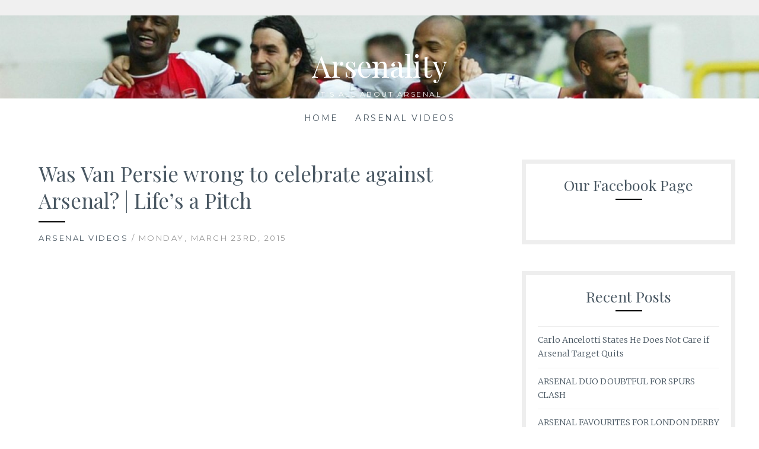

--- FILE ---
content_type: text/html; charset=UTF-8
request_url: https://www.arsenality.com/was-van-persie-wrong-to-celebrate-against-arsenal-lifes-a-pitch/
body_size: 15038
content:
<!DOCTYPE html>
<html lang="en-US">
<head>
<meta charset="UTF-8">
<meta name="viewport" content="width=device-width, initial-scale=1">
<link rel="profile" href="http://gmpg.org/xfn/11">
<link rel="pingback" href="https://www.arsenality.com/xmlrpc.php">
<title>Was Van Persie wrong to celebrate against Arsenal? | Life&#8217;s a Pitch &#8211; Arsenality</title>
<meta name='robots' content='max-image-preview:large' />
<link rel='dns-prefetch' href='//fonts.googleapis.com' />
<link rel="alternate" type="application/rss+xml" title="Arsenality &raquo; Feed" href="https://www.arsenality.com/feed/" />
<link rel="alternate" type="application/rss+xml" title="Arsenality &raquo; Comments Feed" href="https://www.arsenality.com/comments/feed/" />
<link rel="alternate" type="application/rss+xml" title="Arsenality &raquo; Was Van Persie wrong to celebrate against Arsenal? | Life&#8217;s a Pitch Comments Feed" href="https://www.arsenality.com/was-van-persie-wrong-to-celebrate-against-arsenal-lifes-a-pitch/feed/" />
<link rel="alternate" title="oEmbed (JSON)" type="application/json+oembed" href="https://www.arsenality.com/wp-json/oembed/1.0/embed?url=https%3A%2F%2Fwww.arsenality.com%2Fwas-van-persie-wrong-to-celebrate-against-arsenal-lifes-a-pitch%2F" />
<link rel="alternate" title="oEmbed (XML)" type="text/xml+oembed" href="https://www.arsenality.com/wp-json/oembed/1.0/embed?url=https%3A%2F%2Fwww.arsenality.com%2Fwas-van-persie-wrong-to-celebrate-against-arsenal-lifes-a-pitch%2F&#038;format=xml" />
<style id='wp-img-auto-sizes-contain-inline-css' type='text/css'>
img:is([sizes=auto i],[sizes^="auto," i]){contain-intrinsic-size:3000px 1500px}
/*# sourceURL=wp-img-auto-sizes-contain-inline-css */
</style>
<style id='wp-emoji-styles-inline-css' type='text/css'>

	img.wp-smiley, img.emoji {
		display: inline !important;
		border: none !important;
		box-shadow: none !important;
		height: 1em !important;
		width: 1em !important;
		margin: 0 0.07em !important;
		vertical-align: -0.1em !important;
		background: none !important;
		padding: 0 !important;
	}
/*# sourceURL=wp-emoji-styles-inline-css */
</style>
<style id='wp-block-library-inline-css' type='text/css'>
:root{--wp-block-synced-color:#7a00df;--wp-block-synced-color--rgb:122,0,223;--wp-bound-block-color:var(--wp-block-synced-color);--wp-editor-canvas-background:#ddd;--wp-admin-theme-color:#007cba;--wp-admin-theme-color--rgb:0,124,186;--wp-admin-theme-color-darker-10:#006ba1;--wp-admin-theme-color-darker-10--rgb:0,107,160.5;--wp-admin-theme-color-darker-20:#005a87;--wp-admin-theme-color-darker-20--rgb:0,90,135;--wp-admin-border-width-focus:2px}@media (min-resolution:192dpi){:root{--wp-admin-border-width-focus:1.5px}}.wp-element-button{cursor:pointer}:root .has-very-light-gray-background-color{background-color:#eee}:root .has-very-dark-gray-background-color{background-color:#313131}:root .has-very-light-gray-color{color:#eee}:root .has-very-dark-gray-color{color:#313131}:root .has-vivid-green-cyan-to-vivid-cyan-blue-gradient-background{background:linear-gradient(135deg,#00d084,#0693e3)}:root .has-purple-crush-gradient-background{background:linear-gradient(135deg,#34e2e4,#4721fb 50%,#ab1dfe)}:root .has-hazy-dawn-gradient-background{background:linear-gradient(135deg,#faaca8,#dad0ec)}:root .has-subdued-olive-gradient-background{background:linear-gradient(135deg,#fafae1,#67a671)}:root .has-atomic-cream-gradient-background{background:linear-gradient(135deg,#fdd79a,#004a59)}:root .has-nightshade-gradient-background{background:linear-gradient(135deg,#330968,#31cdcf)}:root .has-midnight-gradient-background{background:linear-gradient(135deg,#020381,#2874fc)}:root{--wp--preset--font-size--normal:16px;--wp--preset--font-size--huge:42px}.has-regular-font-size{font-size:1em}.has-larger-font-size{font-size:2.625em}.has-normal-font-size{font-size:var(--wp--preset--font-size--normal)}.has-huge-font-size{font-size:var(--wp--preset--font-size--huge)}.has-text-align-center{text-align:center}.has-text-align-left{text-align:left}.has-text-align-right{text-align:right}.has-fit-text{white-space:nowrap!important}#end-resizable-editor-section{display:none}.aligncenter{clear:both}.items-justified-left{justify-content:flex-start}.items-justified-center{justify-content:center}.items-justified-right{justify-content:flex-end}.items-justified-space-between{justify-content:space-between}.screen-reader-text{border:0;clip-path:inset(50%);height:1px;margin:-1px;overflow:hidden;padding:0;position:absolute;width:1px;word-wrap:normal!important}.screen-reader-text:focus{background-color:#ddd;clip-path:none;color:#444;display:block;font-size:1em;height:auto;left:5px;line-height:normal;padding:15px 23px 14px;text-decoration:none;top:5px;width:auto;z-index:100000}html :where(.has-border-color){border-style:solid}html :where([style*=border-top-color]){border-top-style:solid}html :where([style*=border-right-color]){border-right-style:solid}html :where([style*=border-bottom-color]){border-bottom-style:solid}html :where([style*=border-left-color]){border-left-style:solid}html :where([style*=border-width]){border-style:solid}html :where([style*=border-top-width]){border-top-style:solid}html :where([style*=border-right-width]){border-right-style:solid}html :where([style*=border-bottom-width]){border-bottom-style:solid}html :where([style*=border-left-width]){border-left-style:solid}html :where(img[class*=wp-image-]){height:auto;max-width:100%}:where(figure){margin:0 0 1em}html :where(.is-position-sticky){--wp-admin--admin-bar--position-offset:var(--wp-admin--admin-bar--height,0px)}@media screen and (max-width:600px){html :where(.is-position-sticky){--wp-admin--admin-bar--position-offset:0px}}

/*# sourceURL=wp-block-library-inline-css */
</style><style id='global-styles-inline-css' type='text/css'>
:root{--wp--preset--aspect-ratio--square: 1;--wp--preset--aspect-ratio--4-3: 4/3;--wp--preset--aspect-ratio--3-4: 3/4;--wp--preset--aspect-ratio--3-2: 3/2;--wp--preset--aspect-ratio--2-3: 2/3;--wp--preset--aspect-ratio--16-9: 16/9;--wp--preset--aspect-ratio--9-16: 9/16;--wp--preset--color--black: #000000;--wp--preset--color--cyan-bluish-gray: #abb8c3;--wp--preset--color--white: #ffffff;--wp--preset--color--pale-pink: #f78da7;--wp--preset--color--vivid-red: #cf2e2e;--wp--preset--color--luminous-vivid-orange: #ff6900;--wp--preset--color--luminous-vivid-amber: #fcb900;--wp--preset--color--light-green-cyan: #7bdcb5;--wp--preset--color--vivid-green-cyan: #00d084;--wp--preset--color--pale-cyan-blue: #8ed1fc;--wp--preset--color--vivid-cyan-blue: #0693e3;--wp--preset--color--vivid-purple: #9b51e0;--wp--preset--gradient--vivid-cyan-blue-to-vivid-purple: linear-gradient(135deg,rgb(6,147,227) 0%,rgb(155,81,224) 100%);--wp--preset--gradient--light-green-cyan-to-vivid-green-cyan: linear-gradient(135deg,rgb(122,220,180) 0%,rgb(0,208,130) 100%);--wp--preset--gradient--luminous-vivid-amber-to-luminous-vivid-orange: linear-gradient(135deg,rgb(252,185,0) 0%,rgb(255,105,0) 100%);--wp--preset--gradient--luminous-vivid-orange-to-vivid-red: linear-gradient(135deg,rgb(255,105,0) 0%,rgb(207,46,46) 100%);--wp--preset--gradient--very-light-gray-to-cyan-bluish-gray: linear-gradient(135deg,rgb(238,238,238) 0%,rgb(169,184,195) 100%);--wp--preset--gradient--cool-to-warm-spectrum: linear-gradient(135deg,rgb(74,234,220) 0%,rgb(151,120,209) 20%,rgb(207,42,186) 40%,rgb(238,44,130) 60%,rgb(251,105,98) 80%,rgb(254,248,76) 100%);--wp--preset--gradient--blush-light-purple: linear-gradient(135deg,rgb(255,206,236) 0%,rgb(152,150,240) 100%);--wp--preset--gradient--blush-bordeaux: linear-gradient(135deg,rgb(254,205,165) 0%,rgb(254,45,45) 50%,rgb(107,0,62) 100%);--wp--preset--gradient--luminous-dusk: linear-gradient(135deg,rgb(255,203,112) 0%,rgb(199,81,192) 50%,rgb(65,88,208) 100%);--wp--preset--gradient--pale-ocean: linear-gradient(135deg,rgb(255,245,203) 0%,rgb(182,227,212) 50%,rgb(51,167,181) 100%);--wp--preset--gradient--electric-grass: linear-gradient(135deg,rgb(202,248,128) 0%,rgb(113,206,126) 100%);--wp--preset--gradient--midnight: linear-gradient(135deg,rgb(2,3,129) 0%,rgb(40,116,252) 100%);--wp--preset--font-size--small: 13px;--wp--preset--font-size--medium: 20px;--wp--preset--font-size--large: 36px;--wp--preset--font-size--x-large: 42px;--wp--preset--spacing--20: 0.44rem;--wp--preset--spacing--30: 0.67rem;--wp--preset--spacing--40: 1rem;--wp--preset--spacing--50: 1.5rem;--wp--preset--spacing--60: 2.25rem;--wp--preset--spacing--70: 3.38rem;--wp--preset--spacing--80: 5.06rem;--wp--preset--shadow--natural: 6px 6px 9px rgba(0, 0, 0, 0.2);--wp--preset--shadow--deep: 12px 12px 50px rgba(0, 0, 0, 0.4);--wp--preset--shadow--sharp: 6px 6px 0px rgba(0, 0, 0, 0.2);--wp--preset--shadow--outlined: 6px 6px 0px -3px rgb(255, 255, 255), 6px 6px rgb(0, 0, 0);--wp--preset--shadow--crisp: 6px 6px 0px rgb(0, 0, 0);}:where(.is-layout-flex){gap: 0.5em;}:where(.is-layout-grid){gap: 0.5em;}body .is-layout-flex{display: flex;}.is-layout-flex{flex-wrap: wrap;align-items: center;}.is-layout-flex > :is(*, div){margin: 0;}body .is-layout-grid{display: grid;}.is-layout-grid > :is(*, div){margin: 0;}:where(.wp-block-columns.is-layout-flex){gap: 2em;}:where(.wp-block-columns.is-layout-grid){gap: 2em;}:where(.wp-block-post-template.is-layout-flex){gap: 1.25em;}:where(.wp-block-post-template.is-layout-grid){gap: 1.25em;}.has-black-color{color: var(--wp--preset--color--black) !important;}.has-cyan-bluish-gray-color{color: var(--wp--preset--color--cyan-bluish-gray) !important;}.has-white-color{color: var(--wp--preset--color--white) !important;}.has-pale-pink-color{color: var(--wp--preset--color--pale-pink) !important;}.has-vivid-red-color{color: var(--wp--preset--color--vivid-red) !important;}.has-luminous-vivid-orange-color{color: var(--wp--preset--color--luminous-vivid-orange) !important;}.has-luminous-vivid-amber-color{color: var(--wp--preset--color--luminous-vivid-amber) !important;}.has-light-green-cyan-color{color: var(--wp--preset--color--light-green-cyan) !important;}.has-vivid-green-cyan-color{color: var(--wp--preset--color--vivid-green-cyan) !important;}.has-pale-cyan-blue-color{color: var(--wp--preset--color--pale-cyan-blue) !important;}.has-vivid-cyan-blue-color{color: var(--wp--preset--color--vivid-cyan-blue) !important;}.has-vivid-purple-color{color: var(--wp--preset--color--vivid-purple) !important;}.has-black-background-color{background-color: var(--wp--preset--color--black) !important;}.has-cyan-bluish-gray-background-color{background-color: var(--wp--preset--color--cyan-bluish-gray) !important;}.has-white-background-color{background-color: var(--wp--preset--color--white) !important;}.has-pale-pink-background-color{background-color: var(--wp--preset--color--pale-pink) !important;}.has-vivid-red-background-color{background-color: var(--wp--preset--color--vivid-red) !important;}.has-luminous-vivid-orange-background-color{background-color: var(--wp--preset--color--luminous-vivid-orange) !important;}.has-luminous-vivid-amber-background-color{background-color: var(--wp--preset--color--luminous-vivid-amber) !important;}.has-light-green-cyan-background-color{background-color: var(--wp--preset--color--light-green-cyan) !important;}.has-vivid-green-cyan-background-color{background-color: var(--wp--preset--color--vivid-green-cyan) !important;}.has-pale-cyan-blue-background-color{background-color: var(--wp--preset--color--pale-cyan-blue) !important;}.has-vivid-cyan-blue-background-color{background-color: var(--wp--preset--color--vivid-cyan-blue) !important;}.has-vivid-purple-background-color{background-color: var(--wp--preset--color--vivid-purple) !important;}.has-black-border-color{border-color: var(--wp--preset--color--black) !important;}.has-cyan-bluish-gray-border-color{border-color: var(--wp--preset--color--cyan-bluish-gray) !important;}.has-white-border-color{border-color: var(--wp--preset--color--white) !important;}.has-pale-pink-border-color{border-color: var(--wp--preset--color--pale-pink) !important;}.has-vivid-red-border-color{border-color: var(--wp--preset--color--vivid-red) !important;}.has-luminous-vivid-orange-border-color{border-color: var(--wp--preset--color--luminous-vivid-orange) !important;}.has-luminous-vivid-amber-border-color{border-color: var(--wp--preset--color--luminous-vivid-amber) !important;}.has-light-green-cyan-border-color{border-color: var(--wp--preset--color--light-green-cyan) !important;}.has-vivid-green-cyan-border-color{border-color: var(--wp--preset--color--vivid-green-cyan) !important;}.has-pale-cyan-blue-border-color{border-color: var(--wp--preset--color--pale-cyan-blue) !important;}.has-vivid-cyan-blue-border-color{border-color: var(--wp--preset--color--vivid-cyan-blue) !important;}.has-vivid-purple-border-color{border-color: var(--wp--preset--color--vivid-purple) !important;}.has-vivid-cyan-blue-to-vivid-purple-gradient-background{background: var(--wp--preset--gradient--vivid-cyan-blue-to-vivid-purple) !important;}.has-light-green-cyan-to-vivid-green-cyan-gradient-background{background: var(--wp--preset--gradient--light-green-cyan-to-vivid-green-cyan) !important;}.has-luminous-vivid-amber-to-luminous-vivid-orange-gradient-background{background: var(--wp--preset--gradient--luminous-vivid-amber-to-luminous-vivid-orange) !important;}.has-luminous-vivid-orange-to-vivid-red-gradient-background{background: var(--wp--preset--gradient--luminous-vivid-orange-to-vivid-red) !important;}.has-very-light-gray-to-cyan-bluish-gray-gradient-background{background: var(--wp--preset--gradient--very-light-gray-to-cyan-bluish-gray) !important;}.has-cool-to-warm-spectrum-gradient-background{background: var(--wp--preset--gradient--cool-to-warm-spectrum) !important;}.has-blush-light-purple-gradient-background{background: var(--wp--preset--gradient--blush-light-purple) !important;}.has-blush-bordeaux-gradient-background{background: var(--wp--preset--gradient--blush-bordeaux) !important;}.has-luminous-dusk-gradient-background{background: var(--wp--preset--gradient--luminous-dusk) !important;}.has-pale-ocean-gradient-background{background: var(--wp--preset--gradient--pale-ocean) !important;}.has-electric-grass-gradient-background{background: var(--wp--preset--gradient--electric-grass) !important;}.has-midnight-gradient-background{background: var(--wp--preset--gradient--midnight) !important;}.has-small-font-size{font-size: var(--wp--preset--font-size--small) !important;}.has-medium-font-size{font-size: var(--wp--preset--font-size--medium) !important;}.has-large-font-size{font-size: var(--wp--preset--font-size--large) !important;}.has-x-large-font-size{font-size: var(--wp--preset--font-size--x-large) !important;}
/*# sourceURL=global-styles-inline-css */
</style>

<style id='classic-theme-styles-inline-css' type='text/css'>
/*! This file is auto-generated */
.wp-block-button__link{color:#fff;background-color:#32373c;border-radius:9999px;box-shadow:none;text-decoration:none;padding:calc(.667em + 2px) calc(1.333em + 2px);font-size:1.125em}.wp-block-file__button{background:#32373c;color:#fff;text-decoration:none}
/*# sourceURL=/wp-includes/css/classic-themes.min.css */
</style>
<link rel='stylesheet' id='dashicons-css' href='https://www.arsenality.com/wp-includes/css/dashicons.min.css?ver=6.9' type='text/css' media='all' />
<link rel='stylesheet' id='admin-bar-css' href='https://www.arsenality.com/wp-includes/css/admin-bar.min.css?ver=6.9' type='text/css' media='all' />
<style id='admin-bar-inline-css' type='text/css'>

    /* Hide CanvasJS credits for P404 charts specifically */
    #p404RedirectChart .canvasjs-chart-credit {
        display: none !important;
    }
    
    #p404RedirectChart canvas {
        border-radius: 6px;
    }

    .p404-redirect-adminbar-weekly-title {
        font-weight: bold;
        font-size: 14px;
        color: #fff;
        margin-bottom: 6px;
    }

    #wpadminbar #wp-admin-bar-p404_free_top_button .ab-icon:before {
        content: "\f103";
        color: #dc3545;
        top: 3px;
    }
    
    #wp-admin-bar-p404_free_top_button .ab-item {
        min-width: 80px !important;
        padding: 0px !important;
    }
    
    /* Ensure proper positioning and z-index for P404 dropdown */
    .p404-redirect-adminbar-dropdown-wrap { 
        min-width: 0; 
        padding: 0;
        position: static !important;
    }
    
    #wpadminbar #wp-admin-bar-p404_free_top_button_dropdown {
        position: static !important;
    }
    
    #wpadminbar #wp-admin-bar-p404_free_top_button_dropdown .ab-item {
        padding: 0 !important;
        margin: 0 !important;
    }
    
    .p404-redirect-dropdown-container {
        min-width: 340px;
        padding: 18px 18px 12px 18px;
        background: #23282d !important;
        color: #fff;
        border-radius: 12px;
        box-shadow: 0 8px 32px rgba(0,0,0,0.25);
        margin-top: 10px;
        position: relative !important;
        z-index: 999999 !important;
        display: block !important;
        border: 1px solid #444;
    }
    
    /* Ensure P404 dropdown appears on hover */
    #wpadminbar #wp-admin-bar-p404_free_top_button .p404-redirect-dropdown-container { 
        display: none !important;
    }
    
    #wpadminbar #wp-admin-bar-p404_free_top_button:hover .p404-redirect-dropdown-container { 
        display: block !important;
    }
    
    #wpadminbar #wp-admin-bar-p404_free_top_button:hover #wp-admin-bar-p404_free_top_button_dropdown .p404-redirect-dropdown-container {
        display: block !important;
    }
    
    .p404-redirect-card {
        background: #2c3338;
        border-radius: 8px;
        padding: 18px 18px 12px 18px;
        box-shadow: 0 2px 8px rgba(0,0,0,0.07);
        display: flex;
        flex-direction: column;
        align-items: flex-start;
        border: 1px solid #444;
    }
    
    .p404-redirect-btn {
        display: inline-block;
        background: #dc3545;
        color: #fff !important;
        font-weight: bold;
        padding: 5px 22px;
        border-radius: 8px;
        text-decoration: none;
        font-size: 17px;
        transition: background 0.2s, box-shadow 0.2s;
        margin-top: 8px;
        box-shadow: 0 2px 8px rgba(220,53,69,0.15);
        text-align: center;
        line-height: 1.6;
    }
    
    .p404-redirect-btn:hover {
        background: #c82333;
        color: #fff !important;
        box-shadow: 0 4px 16px rgba(220,53,69,0.25);
    }
    
    /* Prevent conflicts with other admin bar dropdowns */
    #wpadminbar .ab-top-menu > li:hover > .ab-item,
    #wpadminbar .ab-top-menu > li.hover > .ab-item {
        z-index: auto;
    }
    
    #wpadminbar #wp-admin-bar-p404_free_top_button:hover > .ab-item {
        z-index: 999998 !important;
    }
    
/*# sourceURL=admin-bar-inline-css */
</style>
<link rel='stylesheet' id='Lucienne-style-css' href='https://www.arsenality.com/wp-content/themes/lucienne/style.css?ver=6.9' type='text/css' media='all' />
<link rel='stylesheet' id='Lucienne-fonts-css' href='https://fonts.googleapis.com/css?family=Playfair+Display%3A400%2C700%7CMontserrat%3A400%2C700%7CMerriweather%3A400%2C300%2C700&#038;subset=latin%2Clatin-ext' type='text/css' media='all' />
<link rel='stylesheet' id='Lucienne-fontawesome-css' href='https://www.arsenality.com/wp-content/themes/lucienne/fonts/font-awesome.css?ver=4.3.0' type='text/css' media='all' />
<script type="text/javascript" src="https://www.arsenality.com/wp-includes/js/jquery/jquery.min.js?ver=3.7.1" id="jquery-core-js"></script>
<script type="text/javascript" src="https://www.arsenality.com/wp-includes/js/jquery/jquery-migrate.min.js?ver=3.4.1" id="jquery-migrate-js"></script>
<script type="text/javascript" src="https://www.arsenality.com/wp-content/plugins/twitter-tweets/js/weblizar-fronend-twitter-tweets.js?ver=1" id="wl-weblizar-fronend-twitter-tweets-js"></script>
<link rel="https://api.w.org/" href="https://www.arsenality.com/wp-json/" /><link rel="alternate" title="JSON" type="application/json" href="https://www.arsenality.com/wp-json/wp/v2/posts/155" /><link rel="EditURI" type="application/rsd+xml" title="RSD" href="https://www.arsenality.com/xmlrpc.php?rsd" />
<meta name="generator" content="WordPress 6.9" />
<link rel="canonical" href="https://www.arsenality.com/was-van-persie-wrong-to-celebrate-against-arsenal-lifes-a-pitch/" />
<link rel='shortlink' href='https://www.arsenality.com/?p=155' />

		<style type="text/css" id="custom-header-image">
			.site-branding:before {
				background-image: url( https://www.arsenality.com/wp-content/uploads/2018/09/cropped-arsenal-invincibles_13biycay22v1c1vcsgejzvgaof-1.jpg);
				background-position: center;
				background-repeat: no-repeat;
				background-size: cover;
				content: "";
				display: block;
				position: absolute;
				top: 0;
				left: 0;
				width: 100%;
				height: 100%;
				z-index:-1;
			}
		</style>
		<style type="text/css">
			.site-title a,
		.site-description {
			color: #ffffff;
		}
		</style>
			<style type="text/css" id="wp-custom-css">
			.site-info {
    font-size: 12px;
    margin: 1.6em 0 0;
    padding: 1%;
    text-align: center;
    background-color: #fff;
	display:none;
}
.site-description {
    color: #ffffff;
    margin-bottom: 0;
    font-family: 'Montserrat', sans-serif;
    font-weight: 400;
    font-size: 12px;
    letter-spacing: 2.5px;
    text-transform: uppercase;
}
.site-title, .site-title a {
    color: #ffffff;
    line-height: 1;
    margin-top: 0;
    text-decoration: none;
}		</style>
		</head>

<body class="wp-singular post-template-default single single-post postid-155 single-format-standard wp-theme-lucienne group-blog">
 <nav class="clear socialmenu" role="navigation">
 </nav>

<div id="page" class="hfeed site">
	<a class="skip-link screen-reader-text" href="#content">Skip to content</a>

	<header id="masthead" class="site-header" role="banner">
		<div class="site-branding">
								<h1 class="site-title"><a href="https://www.arsenality.com/" rel="home">Arsenality</a></h1>
			<h2 class="site-description">It&#039;s all about Arsenal</h2>
		</div><!-- .site-branding -->
        
        <nav id="site-navigation" class="main-navigation clear" role="navigation">
			<button class="menu-toggle" aria-controls="primary-menu" aria-expanded="false">Menu</button>
			<div class="menu-primary-menu-container"><ul id="primary-menu" class="menu"><li id="menu-item-221" class="menu-item menu-item-type-custom menu-item-object-custom menu-item-home menu-item-221"><a href="https://www.arsenality.com/">Home</a></li>
<li id="menu-item-222" class="menu-item menu-item-type-taxonomy menu-item-object-category current-post-ancestor current-menu-parent current-post-parent menu-item-222"><a href="https://www.arsenality.com/category/arsenal-videos/">Arsenal Videos</a></li>
</ul></div>
			
		</nav><!-- #site-navigation -->
	</header><!-- #masthead -->

	<div id="content" class="site-content">
	<div class="wrap clear">

<div id="primary" class="content-area">
  <main id="main" class="site-main" role="main">
        
<article id="post-155" class="post-155 post type-post status-publish format-standard hentry category-arsenal-videos tag-against tag-arsenal tag-celebrate tag-lifes tag-persie tag-pitch tag-wrong">  
		<div class="featured-header-image">
						</div><!-- .featured-header-image -->
	
	<header class="entry-header">
		<h1 class="entry-title">Was Van Persie wrong to celebrate against Arsenal? | Life&#8217;s a Pitch</h1>         <hr class="entry-border"/>
        <div class="entry-cat">
		<a href="https://www.arsenality.com/category/arsenal-videos/" rel="category tag">Arsenal Videos</a> / Monday, March 23rd, 2015		</div><!-- .entry-cat -->
                	</header><!-- .entry-header -->
    
  

	<div class="entry-content">
		<p><object width="425" height="355"><param name="movie" value="http://www.youtube.com/v/8IzvNzSs8Kk?fs=1"></param><param name="allowFullScreen" value="true"></param><embed src="http://www.youtube.com/v/8IzvNzSs8Kk?fs=1&#038;rel=0" type="application/x-shockwave-flash" width="425" height="355" allowfullscreen="true"></embed></object></p>
<p><strong><a href="http://www.arsenality.com">Arsenality</a> Video Ranking: 4 / five</strong></p>
			</div><!-- .entry-content -->

	<footer class="entry-footer clear">
		<div class="entry-footer-wrapper"><span class="posted-on"><a href="https://www.arsenality.com/was-van-persie-wrong-to-celebrate-against-arsenal-lifes-a-pitch/" rel="bookmark"><time class="entry-date published updated" datetime="2015-03-23T06:27:54+00:00">March 23, 2015</time></a></span><span class="byline"> <span class="author vcard"><a class="url fn n" href="https://www.arsenality.com/author/admin/">admin</a></span></span><span class="cat-links"><a href="https://www.arsenality.com/category/arsenal-videos/" rel="category tag">Arsenal Videos</a></span><span class="tags-links"><a href="https://www.arsenality.com/tag/against/" rel="tag">against</a>, <a href="https://www.arsenality.com/tag/arsenal/" rel="tag">Arsenal</a>, <a href="https://www.arsenality.com/tag/celebrate/" rel="tag">celebrate</a>, <a href="https://www.arsenality.com/tag/lifes/" rel="tag">Life's</a>, <a href="https://www.arsenality.com/tag/persie/" rel="tag">Persie</a>, <a href="https://www.arsenality.com/tag/pitch/" rel="tag">Pitch</a>, <a href="https://www.arsenality.com/tag/wrong/" rel="tag">wrong</a></span></div><!--.entry-footer-wrapper-->	</footer><!-- .entry-footer -->
</article><!-- #post-## -->

    
<div id="comments" class="comments-area">
      <h2 class="comments-title">
    25 Replies to &ldquo;Was Van Persie wrong to celebrate against Arsenal? | Life&#8217;s a Pitch&rdquo;  </h2>
    <ol class="comment-list">
    		<li id="comment-3024" class="comment even thread-even depth-1">
			<article id="div-comment-3024" class="comment-body">
				<footer class="comment-meta">
					<div class="comment-author vcard">
						<img alt='' src='https://secure.gravatar.com/avatar/0386ec79cc6a100bcf8a82528844870800844fe716d894915fadb85e9afc7a60?s=70&#038;d=mm&#038;r=g' srcset='https://secure.gravatar.com/avatar/0386ec79cc6a100bcf8a82528844870800844fe716d894915fadb85e9afc7a60?s=140&#038;d=mm&#038;r=g 2x' class='avatar avatar-70 photo' height='70' width='70' decoding='async'/>						<b class="fn">BT Sport</b>					</div><!-- .comment-author -->

					<div class="comment-metadata">
						<a href="https://www.arsenality.com/was-van-persie-wrong-to-celebrate-against-arsenal-lifes-a-pitch/#comment-3024">
							<time datetime="2015-03-23T06:47:34+00:00">
								March 23, 2015 at 6:47 am							</time>
						</a>
																	</div><!-- .comment-metadata -->

									</footer><!-- .comment-meta -->

				<div class="comment-content">
					<p>What did you guys make of Rooney kissing his badge against Everton at<br />
Goodison Park in 2008?﻿</p>
				</div><!-- .comment-content -->

			</article><!-- .comment-body -->
</li><!-- #comment-## -->
		<li id="comment-3025" class="comment odd alt thread-odd thread-alt depth-1">
			<article id="div-comment-3025" class="comment-body">
				<footer class="comment-meta">
					<div class="comment-author vcard">
						<img alt='' src='https://secure.gravatar.com/avatar/280e1ef20c1ec8b9b52d36df7841df9cb457dfdef226f8af2e3f71b7fdd7ba00?s=70&#038;d=mm&#038;r=g' srcset='https://secure.gravatar.com/avatar/280e1ef20c1ec8b9b52d36df7841df9cb457dfdef226f8af2e3f71b7fdd7ba00?s=140&#038;d=mm&#038;r=g 2x' class='avatar avatar-70 photo' height='70' width='70' decoding='async'/>						<b class="fn">munyensanga chrysostome</b>					</div><!-- .comment-author -->

					<div class="comment-metadata">
						<a href="https://www.arsenality.com/was-van-persie-wrong-to-celebrate-against-arsenal-lifes-a-pitch/#comment-3025">
							<time datetime="2015-03-23T07:00:07+00:00">
								March 23, 2015 at 7:00 am							</time>
						</a>
																	</div><!-- .comment-metadata -->

									</footer><!-- .comment-meta -->

				<div class="comment-content">
					<p>STUPID VP! CELEBRATING AGAINST YOUR MOTHER! NOW WHERE IS HE? SHAME ON HIM!﻿</p>
				</div><!-- .comment-content -->

			</article><!-- .comment-body -->
</li><!-- #comment-## -->
		<li id="comment-3026" class="comment even thread-even depth-1">
			<article id="div-comment-3026" class="comment-body">
				<footer class="comment-meta">
					<div class="comment-author vcard">
						<img alt='' src='https://secure.gravatar.com/avatar/3120c1e2b9d0c7c90ae283398d9bcf83a83fde7973fee4ed6271bf4ba9402c6e?s=70&#038;d=mm&#038;r=g' srcset='https://secure.gravatar.com/avatar/3120c1e2b9d0c7c90ae283398d9bcf83a83fde7973fee4ed6271bf4ba9402c6e?s=140&#038;d=mm&#038;r=g 2x' class='avatar avatar-70 photo' height='70' width='70' decoding='async'/>						<b class="fn">Bjwphneb</b>					</div><!-- .comment-author -->

					<div class="comment-metadata">
						<a href="https://www.arsenality.com/was-van-persie-wrong-to-celebrate-against-arsenal-lifes-a-pitch/#comment-3026">
							<time datetime="2015-03-23T07:32:17+00:00">
								March 23, 2015 at 7:32 am							</time>
						</a>
																	</div><!-- .comment-metadata -->

									</footer><!-- .comment-meta -->

				<div class="comment-content">
					<p>Dear all arsenal fans&#8230; are you really so resentful that you hold a grudge<br />
against a player who left your club for more money and the opportunity to<br />
win trophies. You cannot call him a money whore or glory hunter etc.<br />
because who wants to sit at a job when there is another job being offered<br />
to them for more money and at a bigger firm. Van Persie showed respect last<br />
year in the 2-1 result at old trafford by not celebrating but you still<br />
booed him. So why should he be respectful to a club that threw everything<br />
he did for them back in his face. He was a hero for you getting you<br />
champions league football and yet you boo him. In my world that&#8217;s<br />
disrespectful and so you shouldn&#8217;t expect the respect off of someone if you<br />
don&#8217; respect them back. Rant over now fuck off back to london.﻿</p>
				</div><!-- .comment-content -->

			</article><!-- .comment-body -->
</li><!-- #comment-## -->
		<li id="comment-3027" class="comment odd alt thread-odd thread-alt depth-1">
			<article id="div-comment-3027" class="comment-body">
				<footer class="comment-meta">
					<div class="comment-author vcard">
						<img alt='' src='https://secure.gravatar.com/avatar/7a528fdac33a5d5d9326cfa866d42d229f3aeed2502fd6c0c2f2a85f65f572cb?s=70&#038;d=mm&#038;r=g' srcset='https://secure.gravatar.com/avatar/7a528fdac33a5d5d9326cfa866d42d229f3aeed2502fd6c0c2f2a85f65f572cb?s=140&#038;d=mm&#038;r=g 2x' class='avatar avatar-70 photo' height='70' width='70' loading='lazy' decoding='async'/>						<b class="fn">Leonardo Madera</b>					</div><!-- .comment-author -->

					<div class="comment-metadata">
						<a href="https://www.arsenality.com/was-van-persie-wrong-to-celebrate-against-arsenal-lifes-a-pitch/#comment-3027">
							<time datetime="2015-03-23T08:09:01+00:00">
								March 23, 2015 at 8:09 am							</time>
						</a>
																	</div><!-- .comment-metadata -->

									</footer><!-- .comment-meta -->

				<div class="comment-content">
					<p>Austin powers lookin ass﻿</p>
				</div><!-- .comment-content -->

			</article><!-- .comment-body -->
</li><!-- #comment-## -->
		<li id="comment-3028" class="comment even thread-even depth-1">
			<article id="div-comment-3028" class="comment-body">
				<footer class="comment-meta">
					<div class="comment-author vcard">
						<img alt='' src='https://secure.gravatar.com/avatar/8056db0f4331f0d2d76c8c26e0f372423856af3ac984ffbf3a129e82f1d22102?s=70&#038;d=mm&#038;r=g' srcset='https://secure.gravatar.com/avatar/8056db0f4331f0d2d76c8c26e0f372423856af3ac984ffbf3a129e82f1d22102?s=140&#038;d=mm&#038;r=g 2x' class='avatar avatar-70 photo' height='70' width='70' loading='lazy' decoding='async'/>						<b class="fn">MrOldtraford</b>					</div><!-- .comment-author -->

					<div class="comment-metadata">
						<a href="https://www.arsenality.com/was-van-persie-wrong-to-celebrate-against-arsenal-lifes-a-pitch/#comment-3028">
							<time datetime="2015-03-23T08:13:04+00:00">
								March 23, 2015 at 8:13 am							</time>
						</a>
																	</div><!-- .comment-metadata -->

									</footer><!-- .comment-meta -->

				<div class="comment-content">
					<p>So glad he celebrated, broke my heart last season when he tried to show<br />
respect and none was given back ﻿</p>
				</div><!-- .comment-content -->

			</article><!-- .comment-body -->
</li><!-- #comment-## -->
		<li id="comment-3029" class="comment odd alt thread-odd thread-alt depth-1">
			<article id="div-comment-3029" class="comment-body">
				<footer class="comment-meta">
					<div class="comment-author vcard">
						<img alt='' src='https://secure.gravatar.com/avatar/2074ea542b5903316fcc2bb3f86d14b7b7c3826330a42216b4d72f9e6a4db218?s=70&#038;d=mm&#038;r=g' srcset='https://secure.gravatar.com/avatar/2074ea542b5903316fcc2bb3f86d14b7b7c3826330a42216b4d72f9e6a4db218?s=140&#038;d=mm&#038;r=g 2x' class='avatar avatar-70 photo' height='70' width='70' loading='lazy' decoding='async'/>						<b class="fn">Slabs</b>					</div><!-- .comment-author -->

					<div class="comment-metadata">
						<a href="https://www.arsenality.com/was-van-persie-wrong-to-celebrate-against-arsenal-lifes-a-pitch/#comment-3029">
							<time datetime="2015-03-23T09:05:27+00:00">
								March 23, 2015 at 9:05 am							</time>
						</a>
																	</div><!-- .comment-metadata -->

									</footer><!-- .comment-meta -->

				<div class="comment-content">
					<p>It was also very disrespectful of him to have that gold Premier League<br />
badge on his shirt as well.﻿</p>
				</div><!-- .comment-content -->

			</article><!-- .comment-body -->
</li><!-- #comment-## -->
		<li id="comment-3030" class="comment even thread-even depth-1">
			<article id="div-comment-3030" class="comment-body">
				<footer class="comment-meta">
					<div class="comment-author vcard">
						<img alt='' src='https://secure.gravatar.com/avatar/d8f6490aaf6b2e1732ce4164851ba48209aad66ccbecc55a1427993fff70d9c0?s=70&#038;d=mm&#038;r=g' srcset='https://secure.gravatar.com/avatar/d8f6490aaf6b2e1732ce4164851ba48209aad66ccbecc55a1427993fff70d9c0?s=140&#038;d=mm&#038;r=g 2x' class='avatar avatar-70 photo' height='70' width='70' loading='lazy' decoding='async'/>						<b class="fn">Ahmad Hassan</b>					</div><!-- .comment-author -->

					<div class="comment-metadata">
						<a href="https://www.arsenality.com/was-van-persie-wrong-to-celebrate-against-arsenal-lifes-a-pitch/#comment-3030">
							<time datetime="2015-03-23T09:52:42+00:00">
								March 23, 2015 at 9:52 am							</time>
						</a>
																	</div><!-- .comment-metadata -->

									</footer><!-- .comment-meta -->

				<div class="comment-content">
					<p>RvP once gave respect to Arsenal fans after scoring a goal, 2 &#8211; 1 at the<br />
Old Trafford last season, but Arsenal fans gave NO RESPECT back. ﻿</p>
				</div><!-- .comment-content -->

			</article><!-- .comment-body -->
</li><!-- #comment-## -->
		<li id="comment-3031" class="comment odd alt thread-odd thread-alt depth-1">
			<article id="div-comment-3031" class="comment-body">
				<footer class="comment-meta">
					<div class="comment-author vcard">
						<img alt='' src='https://secure.gravatar.com/avatar/b2f6cd57abfe026de742e37feecf5c7613210ec7783d4dbef678b9ce87b9fd62?s=70&#038;d=mm&#038;r=g' srcset='https://secure.gravatar.com/avatar/b2f6cd57abfe026de742e37feecf5c7613210ec7783d4dbef678b9ce87b9fd62?s=140&#038;d=mm&#038;r=g 2x' class='avatar avatar-70 photo' height='70' width='70' loading='lazy' decoding='async'/>						<b class="fn">Mohamed Zuhail</b>					</div><!-- .comment-author -->

					<div class="comment-metadata">
						<a href="https://www.arsenality.com/was-van-persie-wrong-to-celebrate-against-arsenal-lifes-a-pitch/#comment-3031">
							<time datetime="2015-03-23T10:16:15+00:00">
								March 23, 2015 at 10:16 am							</time>
						</a>
																	</div><!-- .comment-metadata -->

									</footer><!-- .comment-meta -->

				<div class="comment-content">
					<p>Goal or no goal, loyalty in football is really impt, so is respect , RVP<br />
lacks both. He is good stricker, but he&#8217;s cocky af, insulting Stevie G<br />
earlier this season, and celebrating against a club that made him, what a<br />
fucking disgrace!﻿</p>
				</div><!-- .comment-content -->

			</article><!-- .comment-body -->
</li><!-- #comment-## -->
		<li id="comment-3032" class="comment even thread-even depth-1">
			<article id="div-comment-3032" class="comment-body">
				<footer class="comment-meta">
					<div class="comment-author vcard">
						<img alt='' src='https://secure.gravatar.com/avatar/f4330060852f41716ebb94b2bb88568d9ded44b808af52fbf411bf57774abe62?s=70&#038;d=mm&#038;r=g' srcset='https://secure.gravatar.com/avatar/f4330060852f41716ebb94b2bb88568d9ded44b808af52fbf411bf57774abe62?s=140&#038;d=mm&#038;r=g 2x' class='avatar avatar-70 photo' height='70' width='70' loading='lazy' decoding='async'/>						<b class="fn">Gingeee7</b>					</div><!-- .comment-author -->

					<div class="comment-metadata">
						<a href="https://www.arsenality.com/was-van-persie-wrong-to-celebrate-against-arsenal-lifes-a-pitch/#comment-3032">
							<time datetime="2015-03-23T10:34:20+00:00">
								March 23, 2015 at 10:34 am							</time>
						</a>
																	</div><!-- .comment-metadata -->

									</footer><!-- .comment-meta -->

				<div class="comment-content">
					<p>I have no affiliation with either Man Utd or Arsenal, but I believe RVP was<br />
totally right to celebrate, some Arsenal fans were sending him death<br />
threats because he left them to join Man Utd. So after having death threats<br />
of course he is going to celebrate, if the Arsenal fans are going to treat<br />
RVP like shit then why should RVP show any respect to them?﻿</p>
				</div><!-- .comment-content -->

			</article><!-- .comment-body -->
</li><!-- #comment-## -->
		<li id="comment-3033" class="comment odd alt thread-odd thread-alt depth-1">
			<article id="div-comment-3033" class="comment-body">
				<footer class="comment-meta">
					<div class="comment-author vcard">
						<img alt='' src='https://secure.gravatar.com/avatar/72f9e976e313e9c5036218b41dc81e28d552f22f5294cb6687c608558ea47f49?s=70&#038;d=mm&#038;r=g' srcset='https://secure.gravatar.com/avatar/72f9e976e313e9c5036218b41dc81e28d552f22f5294cb6687c608558ea47f49?s=140&#038;d=mm&#038;r=g 2x' class='avatar avatar-70 photo' height='70' width='70' loading='lazy' decoding='async'/>						<b class="fn">olayea potoma</b>					</div><!-- .comment-author -->

					<div class="comment-metadata">
						<a href="https://www.arsenality.com/was-van-persie-wrong-to-celebrate-against-arsenal-lifes-a-pitch/#comment-3033">
							<time datetime="2015-03-23T10:51:09+00:00">
								March 23, 2015 at 10:51 am							</time>
						</a>
																	</div><!-- .comment-metadata -->

									</footer><!-- .comment-meta -->

				<div class="comment-content">
					<p>honestly me an arsenal fan I used to like him but not anymore I don&#8217;t care<br />
about money trophies&#8230;its the way he left he was at arsenal for 8<br />
years&#8230;united called him rubbish and all sorts&#8230;had injuries upon<br />
injuries united fans said he was a waste of life but I always saw the<br />
potential in him&#8230;then had a great half season in 2011 started by that<br />
amazing goal vs Barcelona..then had no injuries in 2011-12 season and<br />
scored 30+ goals&#8230;im thinking hes going to push on to win titles with<br />
players like cazorla etc but he left the club at the wrong time&#8230;and left<br />
us poor but everything is fine now&#8230;﻿</p>
				</div><!-- .comment-content -->

			</article><!-- .comment-body -->
</li><!-- #comment-## -->
		<li id="comment-3034" class="comment even thread-even depth-1">
			<article id="div-comment-3034" class="comment-body">
				<footer class="comment-meta">
					<div class="comment-author vcard">
						<img alt='' src='https://secure.gravatar.com/avatar/60ac37adb1281d5c43aa35ad84801eb1742298480daa2f41da2a4fc065685c23?s=70&#038;d=mm&#038;r=g' srcset='https://secure.gravatar.com/avatar/60ac37adb1281d5c43aa35ad84801eb1742298480daa2f41da2a4fc065685c23?s=140&#038;d=mm&#038;r=g 2x' class='avatar avatar-70 photo' height='70' width='70' loading='lazy' decoding='async'/>						<b class="fn">Jack wilshere</b>					</div><!-- .comment-author -->

					<div class="comment-metadata">
						<a href="https://www.arsenality.com/was-van-persie-wrong-to-celebrate-against-arsenal-lifes-a-pitch/#comment-3034">
							<time datetime="2015-03-23T11:50:17+00:00">
								March 23, 2015 at 11:50 am							</time>
						</a>
																	</div><!-- .comment-metadata -->

									</footer><!-- .comment-meta -->

				<div class="comment-content">
					<p>It was so wrong 8 years and look it&#8217;s character 8 years in Arsenal no<br />
respect his punish 2 months out I don&#8217;t like him so much as first﻿</p>
				</div><!-- .comment-content -->

			</article><!-- .comment-body -->
</li><!-- #comment-## -->
		<li id="comment-3035" class="comment odd alt thread-odd thread-alt depth-1">
			<article id="div-comment-3035" class="comment-body">
				<footer class="comment-meta">
					<div class="comment-author vcard">
						<img alt='' src='https://secure.gravatar.com/avatar/7c0a3f46a1e471bdd4781f7d86e0ffdd4ea072a08c31554da1092167a07ba6c4?s=70&#038;d=mm&#038;r=g' srcset='https://secure.gravatar.com/avatar/7c0a3f46a1e471bdd4781f7d86e0ffdd4ea072a08c31554da1092167a07ba6c4?s=140&#038;d=mm&#038;r=g 2x' class='avatar avatar-70 photo' height='70' width='70' loading='lazy' decoding='async'/>						<b class="fn">The RApollos</b>					</div><!-- .comment-author -->

					<div class="comment-metadata">
						<a href="https://www.arsenality.com/was-van-persie-wrong-to-celebrate-against-arsenal-lifes-a-pitch/#comment-3035">
							<time datetime="2015-03-23T12:28:38+00:00">
								March 23, 2015 at 12:28 pm							</time>
						</a>
																	</div><!-- .comment-metadata -->

									</footer><!-- .comment-meta -->

				<div class="comment-content">
					<p>So what he&#8217;s saying is that because Van Pussy didn&#8217;t show Arsenal fans any<br />
respect in leaving for a rival(that letter was like getting dumped through<br />
a text message), all us Gooners are supposed to show him respect anyways?<br />
No we don&#8217;t respect those who abandon the club for a rival.﻿</p>
				</div><!-- .comment-content -->

			</article><!-- .comment-body -->
</li><!-- #comment-## -->
		<li id="comment-3036" class="comment even thread-even depth-1">
			<article id="div-comment-3036" class="comment-body">
				<footer class="comment-meta">
					<div class="comment-author vcard">
						<img alt='' src='https://secure.gravatar.com/avatar/bda652b35c42591dbfb5b6da54db9a17f8c67cd9d11e334baa305867740678c8?s=70&#038;d=mm&#038;r=g' srcset='https://secure.gravatar.com/avatar/bda652b35c42591dbfb5b6da54db9a17f8c67cd9d11e334baa305867740678c8?s=140&#038;d=mm&#038;r=g 2x' class='avatar avatar-70 photo' height='70' width='70' loading='lazy' decoding='async'/>						<b class="fn">Yasser Yazid</b>					</div><!-- .comment-author -->

					<div class="comment-metadata">
						<a href="https://www.arsenality.com/was-van-persie-wrong-to-celebrate-against-arsenal-lifes-a-pitch/#comment-3036">
							<time datetime="2015-03-23T12:58:31+00:00">
								March 23, 2015 at 12:58 pm							</time>
						</a>
																	</div><!-- .comment-metadata -->

									</footer><!-- .comment-meta -->

				<div class="comment-content">
					<p>Fuck rvp﻿</p>
				</div><!-- .comment-content -->

			</article><!-- .comment-body -->
</li><!-- #comment-## -->
		<li id="comment-3037" class="comment odd alt thread-odd thread-alt depth-1">
			<article id="div-comment-3037" class="comment-body">
				<footer class="comment-meta">
					<div class="comment-author vcard">
						<img alt='' src='https://secure.gravatar.com/avatar/99df2da236bf279a6547a3a97133807c8411c3df065ef62904604f049c556c85?s=70&#038;d=mm&#038;r=g' srcset='https://secure.gravatar.com/avatar/99df2da236bf279a6547a3a97133807c8411c3df065ef62904604f049c556c85?s=140&#038;d=mm&#038;r=g 2x' class='avatar avatar-70 photo' height='70' width='70' loading='lazy' decoding='async'/>						<b class="fn">Adam Stockton</b>					</div><!-- .comment-author -->

					<div class="comment-metadata">
						<a href="https://www.arsenality.com/was-van-persie-wrong-to-celebrate-against-arsenal-lifes-a-pitch/#comment-3037">
							<time datetime="2015-03-23T13:29:01+00:00">
								March 23, 2015 at 1:29 pm							</time>
						</a>
																	</div><!-- .comment-metadata -->

									</footer><!-- .comment-meta -->

				<div class="comment-content">
					<p>Van Persie never had belief in Arsenal and is shocking but it&#8217;s right for<br />
him to move on no matter what the stupid reasons are for this!﻿</p>
				</div><!-- .comment-content -->

			</article><!-- .comment-body -->
</li><!-- #comment-## -->
		<li id="comment-3038" class="comment even thread-even depth-1">
			<article id="div-comment-3038" class="comment-body">
				<footer class="comment-meta">
					<div class="comment-author vcard">
						<img alt='' src='https://secure.gravatar.com/avatar/832ef11143c3c508b114ce64ab6c64498727003f3a6314e76cdd49d49d5502d6?s=70&#038;d=mm&#038;r=g' srcset='https://secure.gravatar.com/avatar/832ef11143c3c508b114ce64ab6c64498727003f3a6314e76cdd49d49d5502d6?s=140&#038;d=mm&#038;r=g 2x' class='avatar avatar-70 photo' height='70' width='70' loading='lazy' decoding='async'/>						<b class="fn">Jluyoungzone</b>					</div><!-- .comment-author -->

					<div class="comment-metadata">
						<a href="https://www.arsenality.com/was-van-persie-wrong-to-celebrate-against-arsenal-lifes-a-pitch/#comment-3038">
							<time datetime="2015-03-23T13:53:36+00:00">
								March 23, 2015 at 1:53 pm							</time>
						</a>
																	</div><!-- .comment-metadata -->

									</footer><!-- .comment-meta -->

				<div class="comment-content">
					<p>I don&#8217;t care whether Van Persie celebrates against us or not. The truth is<br />
that he is a cunt, has always been a cunt, and always will be. He deserves<br />
all the abuse he gets and him celebrating against us doesn&#8217;t really change<br />
how we feel about him﻿</p>
				</div><!-- .comment-content -->

			</article><!-- .comment-body -->
</li><!-- #comment-## -->
		<li id="comment-3039" class="comment odd alt thread-odd thread-alt depth-1">
			<article id="div-comment-3039" class="comment-body">
				<footer class="comment-meta">
					<div class="comment-author vcard">
						<img alt='' src='https://secure.gravatar.com/avatar/4289137e55ca3bba71cecd0d39da40c0de9b92a5110915d39548159b9673193a?s=70&#038;d=mm&#038;r=g' srcset='https://secure.gravatar.com/avatar/4289137e55ca3bba71cecd0d39da40c0de9b92a5110915d39548159b9673193a?s=140&#038;d=mm&#038;r=g 2x' class='avatar avatar-70 photo' height='70' width='70' loading='lazy' decoding='async'/>						<b class="fn">lolasaur23</b>					</div><!-- .comment-author -->

					<div class="comment-metadata">
						<a href="https://www.arsenality.com/was-van-persie-wrong-to-celebrate-against-arsenal-lifes-a-pitch/#comment-3039">
							<time datetime="2015-03-23T14:06:04+00:00">
								March 23, 2015 at 2:06 pm							</time>
						</a>
																	</div><!-- .comment-metadata -->

									</footer><!-- .comment-meta -->

				<div class="comment-content">
					<p>ur opinion is an opinion but the wrong one to be honest footballers should<br />
show loyalty he is a disrespectful noob u should be like most footballers<br />
if it wasnt for arsenal he would be posing in ugly knittwear ﻿</p>
				</div><!-- .comment-content -->

			</article><!-- .comment-body -->
</li><!-- #comment-## -->
		<li id="comment-3040" class="comment even thread-even depth-1">
			<article id="div-comment-3040" class="comment-body">
				<footer class="comment-meta">
					<div class="comment-author vcard">
						<img alt='' src='https://secure.gravatar.com/avatar/7bb7327a90b74049dfcc931ed53807008924f2bbfd8274ec250cceff0655b548?s=70&#038;d=mm&#038;r=g' srcset='https://secure.gravatar.com/avatar/7bb7327a90b74049dfcc931ed53807008924f2bbfd8274ec250cceff0655b548?s=140&#038;d=mm&#038;r=g 2x' class='avatar avatar-70 photo' height='70' width='70' loading='lazy' decoding='async'/>						<b class="fn">Isen gard</b>					</div><!-- .comment-author -->

					<div class="comment-metadata">
						<a href="https://www.arsenality.com/was-van-persie-wrong-to-celebrate-against-arsenal-lifes-a-pitch/#comment-3040">
							<time datetime="2015-03-23T14:27:19+00:00">
								March 23, 2015 at 2:27 pm							</time>
						</a>
																	</div><!-- .comment-metadata -->

									</footer><!-- .comment-meta -->

				<div class="comment-content">
					<p>Nope﻿</p>
				</div><!-- .comment-content -->

			</article><!-- .comment-body -->
</li><!-- #comment-## -->
		<li id="comment-3041" class="comment odd alt thread-odd thread-alt depth-1">
			<article id="div-comment-3041" class="comment-body">
				<footer class="comment-meta">
					<div class="comment-author vcard">
						<img alt='' src='https://secure.gravatar.com/avatar/993bf297709fd8518a730966923e054fba535dd2c5241a4d24ef1951e863e1da?s=70&#038;d=mm&#038;r=g' srcset='https://secure.gravatar.com/avatar/993bf297709fd8518a730966923e054fba535dd2c5241a4d24ef1951e863e1da?s=140&#038;d=mm&#038;r=g 2x' class='avatar avatar-70 photo' height='70' width='70' loading='lazy' decoding='async'/>						<b class="fn">Anthony Rafter</b>					</div><!-- .comment-author -->

					<div class="comment-metadata">
						<a href="https://www.arsenality.com/was-van-persie-wrong-to-celebrate-against-arsenal-lifes-a-pitch/#comment-3041">
							<time datetime="2015-03-23T14:34:58+00:00">
								March 23, 2015 at 2:34 pm							</time>
						</a>
																	</div><!-- .comment-metadata -->

									</footer><!-- .comment-meta -->

				<div class="comment-content">
					<p>NO﻿</p>
				</div><!-- .comment-content -->

			</article><!-- .comment-body -->
</li><!-- #comment-## -->
		<li id="comment-3042" class="comment even thread-even depth-1">
			<article id="div-comment-3042" class="comment-body">
				<footer class="comment-meta">
					<div class="comment-author vcard">
						<img alt='' src='https://secure.gravatar.com/avatar/0ee133a4b2d1fadb02fb5fb9703160ae62e528a7c5807c5598653089c6f9a2b0?s=70&#038;d=mm&#038;r=g' srcset='https://secure.gravatar.com/avatar/0ee133a4b2d1fadb02fb5fb9703160ae62e528a7c5807c5598653089c6f9a2b0?s=140&#038;d=mm&#038;r=g 2x' class='avatar avatar-70 photo' height='70' width='70' loading='lazy' decoding='async'/>						<b class="fn">RastaSh33p</b>					</div><!-- .comment-author -->

					<div class="comment-metadata">
						<a href="https://www.arsenality.com/was-van-persie-wrong-to-celebrate-against-arsenal-lifes-a-pitch/#comment-3042">
							<time datetime="2015-03-23T15:11:56+00:00">
								March 23, 2015 at 3:11 pm							</time>
						</a>
																	</div><!-- .comment-metadata -->

									</footer><!-- .comment-meta -->

				<div class="comment-content">
					<p>Let him celebrate﻿</p>
				</div><!-- .comment-content -->

			</article><!-- .comment-body -->
</li><!-- #comment-## -->
		<li id="comment-3043" class="comment odd alt thread-odd thread-alt depth-1">
			<article id="div-comment-3043" class="comment-body">
				<footer class="comment-meta">
					<div class="comment-author vcard">
						<img alt='' src='https://secure.gravatar.com/avatar/cb6000cf3513668ea4f75b9f8e9ac5edba50ba135fd2c6d6867da42aaa377b8d?s=70&#038;d=mm&#038;r=g' srcset='https://secure.gravatar.com/avatar/cb6000cf3513668ea4f75b9f8e9ac5edba50ba135fd2c6d6867da42aaa377b8d?s=140&#038;d=mm&#038;r=g 2x' class='avatar avatar-70 photo' height='70' width='70' loading='lazy' decoding='async'/>						<b class="fn">Ben Clark</b>					</div><!-- .comment-author -->

					<div class="comment-metadata">
						<a href="https://www.arsenality.com/was-van-persie-wrong-to-celebrate-against-arsenal-lifes-a-pitch/#comment-3043">
							<time datetime="2015-03-23T15:32:10+00:00">
								March 23, 2015 at 3:32 pm							</time>
						</a>
																	</div><!-- .comment-metadata -->

									</footer><!-- .comment-meta -->

				<div class="comment-content">
					<p>The guy with the classes is a prick and knows fck all about football﻿</p>
				</div><!-- .comment-content -->

			</article><!-- .comment-body -->
</li><!-- #comment-## -->
		<li id="comment-3044" class="comment even thread-even depth-1">
			<article id="div-comment-3044" class="comment-body">
				<footer class="comment-meta">
					<div class="comment-author vcard">
						<img alt='' src='https://secure.gravatar.com/avatar/31fa523c403c6d555f3f1ffd4ee9f2d67bff30c12dd54b1b5f8545ede2ca693c?s=70&#038;d=mm&#038;r=g' srcset='https://secure.gravatar.com/avatar/31fa523c403c6d555f3f1ffd4ee9f2d67bff30c12dd54b1b5f8545ede2ca693c?s=140&#038;d=mm&#038;r=g 2x' class='avatar avatar-70 photo' height='70' width='70' loading='lazy' decoding='async'/>						<b class="fn">Yasser Yazid</b>					</div><!-- .comment-author -->

					<div class="comment-metadata">
						<a href="https://www.arsenality.com/was-van-persie-wrong-to-celebrate-against-arsenal-lifes-a-pitch/#comment-3044">
							<time datetime="2015-03-23T16:21:24+00:00">
								March 23, 2015 at 4:21 pm							</time>
						</a>
																	</div><!-- .comment-metadata -->

									</footer><!-- .comment-meta -->

				<div class="comment-content">
					<p>Last season v.persie scores againts arsenal at old trafford n<br />
emirates(penalty) but he did not celebrate.this is his second season and<br />
the third meeting since he left arsenal.i dont think its something wrong to<br />
celebrate..its diffrent to ramsey to cardiff bcos its the first time ramsey<br />
in an arsenal shirt meet caddiff.i think if next year ramsey still meet<br />
cardiff n scores he can celebrate too﻿</p>
				</div><!-- .comment-content -->

			</article><!-- .comment-body -->
</li><!-- #comment-## -->
		<li id="comment-3045" class="comment odd alt thread-odd thread-alt depth-1">
			<article id="div-comment-3045" class="comment-body">
				<footer class="comment-meta">
					<div class="comment-author vcard">
						<img alt='' src='https://secure.gravatar.com/avatar/188fb8dd29438d28acdbf11572a50d814a2f4ea6b873129ad4bca1af2fdbacf0?s=70&#038;d=mm&#038;r=g' srcset='https://secure.gravatar.com/avatar/188fb8dd29438d28acdbf11572a50d814a2f4ea6b873129ad4bca1af2fdbacf0?s=140&#038;d=mm&#038;r=g 2x' class='avatar avatar-70 photo' height='70' width='70' loading='lazy' decoding='async'/>						<b class="fn">GeoWells</b>					</div><!-- .comment-author -->

					<div class="comment-metadata">
						<a href="https://www.arsenality.com/was-van-persie-wrong-to-celebrate-against-arsenal-lifes-a-pitch/#comment-3045">
							<time datetime="2015-03-23T17:20:16+00:00">
								March 23, 2015 at 5:20 pm							</time>
						</a>
																	</div><!-- .comment-metadata -->

									</footer><!-- .comment-meta -->

				<div class="comment-content">
					<p>smh﻿</p>
				</div><!-- .comment-content -->

			</article><!-- .comment-body -->
</li><!-- #comment-## -->
		<li id="comment-3046" class="comment even thread-even depth-1">
			<article id="div-comment-3046" class="comment-body">
				<footer class="comment-meta">
					<div class="comment-author vcard">
						<img alt='' src='https://secure.gravatar.com/avatar/5120aca6219ac02ca09310fd2967e58031e49d55668371a1ed72fc664cc84bed?s=70&#038;d=mm&#038;r=g' srcset='https://secure.gravatar.com/avatar/5120aca6219ac02ca09310fd2967e58031e49d55668371a1ed72fc664cc84bed?s=140&#038;d=mm&#038;r=g 2x' class='avatar avatar-70 photo' height='70' width='70' loading='lazy' decoding='async'/>						<b class="fn">Mrfuzzionzhd</b>					</div><!-- .comment-author -->

					<div class="comment-metadata">
						<a href="https://www.arsenality.com/was-van-persie-wrong-to-celebrate-against-arsenal-lifes-a-pitch/#comment-3046">
							<time datetime="2015-03-23T18:00:38+00:00">
								March 23, 2015 at 6:00 pm							</time>
						</a>
																	</div><!-- .comment-metadata -->

									</footer><!-- .comment-meta -->

				<div class="comment-content">
					<p>Good video ﻿</p>
				</div><!-- .comment-content -->

			</article><!-- .comment-body -->
</li><!-- #comment-## -->
		<li id="comment-3047" class="comment odd alt thread-odd thread-alt depth-1">
			<article id="div-comment-3047" class="comment-body">
				<footer class="comment-meta">
					<div class="comment-author vcard">
						<img alt='' src='https://secure.gravatar.com/avatar/5fb8631f3c216c72c75dc8e8e24515d6ff97f8dc380021351c0f818a130815e1?s=70&#038;d=mm&#038;r=g' srcset='https://secure.gravatar.com/avatar/5fb8631f3c216c72c75dc8e8e24515d6ff97f8dc380021351c0f818a130815e1?s=140&#038;d=mm&#038;r=g 2x' class='avatar avatar-70 photo' height='70' width='70' loading='lazy' decoding='async'/>						<b class="fn">Arran Higgs</b>					</div><!-- .comment-author -->

					<div class="comment-metadata">
						<a href="https://www.arsenality.com/was-van-persie-wrong-to-celebrate-against-arsenal-lifes-a-pitch/#comment-3047">
							<time datetime="2015-03-23T18:34:31+00:00">
								March 23, 2015 at 6:34 pm							</time>
						</a>
																	</div><!-- .comment-metadata -->

									</footer><!-- .comment-meta -->

				<div class="comment-content">
					<p>Bjwphneb are you a complete idiot?! He was playing for arsenal that game<br />
and even scored so you can piss off with your opinions just for that<br />
complete howler of a footballing fact attempt﻿</p>
				</div><!-- .comment-content -->

			</article><!-- .comment-body -->
</li><!-- #comment-## -->
		<li id="comment-3048" class="comment even thread-even depth-1">
			<article id="div-comment-3048" class="comment-body">
				<footer class="comment-meta">
					<div class="comment-author vcard">
						<img alt='' src='https://secure.gravatar.com/avatar/0bf1f6deb5652093e648c55e8526c3db963f123158533571804aa96c2f4d1e7d?s=70&#038;d=mm&#038;r=g' srcset='https://secure.gravatar.com/avatar/0bf1f6deb5652093e648c55e8526c3db963f123158533571804aa96c2f4d1e7d?s=140&#038;d=mm&#038;r=g 2x' class='avatar avatar-70 photo' height='70' width='70' loading='lazy' decoding='async'/>						<b class="fn">Jimmy Paterson</b>					</div><!-- .comment-author -->

					<div class="comment-metadata">
						<a href="https://www.arsenality.com/was-van-persie-wrong-to-celebrate-against-arsenal-lifes-a-pitch/#comment-3048">
							<time datetime="2015-03-23T18:44:48+00:00">
								March 23, 2015 at 6:44 pm							</time>
						</a>
																	</div><!-- .comment-metadata -->

									</footer><!-- .comment-meta -->

				<div class="comment-content">
					<p>Well who cares hes moved on he will still respect the gunners and all but<br />
hes at a new club and if every player who moved to another team(rival) was<br />
told you cant score there fans will cry no he is who he is he can afford ro<br />
be cocky i hate vp with a passion but who cares if he celebrates against<br />
his old team ronaldo did it to man u fans did they care no﻿</p>
				</div><!-- .comment-content -->

			</article><!-- .comment-body -->
</li><!-- #comment-## -->
  </ol>
  <!-- .comment-list -->
  
        <p class="no-comments">
    Comments are closed.  </p>
    </div>
<!-- #comments --> 
    
	<nav class="navigation post-navigation" aria-label="Posts">
		<h2 class="screen-reader-text">Post navigation</h2>
		<div class="nav-links"><div class="nav-previous"><a href="https://www.arsenality.com/thierry-henry-the-arsenal-fighter-tribute-2013-hd/" rel="prev"><span class="meta-nav">Previous Post</span> Thierry Henry-The Arsenal Fighter Tribute 2013 HD</a></div><div class="nav-next"><a href="https://www.arsenality.com/mou-adds-pressure/" rel="next"><span class="meta-nav">Next Post</span> MOU ADDS PRESSURE</a></div></div>
	</nav>      </main>
  <!-- #main --> 
</div>
<!-- #primary -->


<div id="secondary" class="widget-area sidebar" role="complementary">
  <aside id="sfp_page_plugin_widget-2" class="widget widget_sfp_page_plugin_widget"><h1 class="widget-title">Our Facebook Page</h1><hr class="widget-border"><div id="fb-root"></div>
<script>
	(function(d){
		var js, id = 'facebook-jssdk';
		if (d.getElementById(id)) {return;}
		js = d.createElement('script');
		js.id = id;
		js.async = true;
		js.src = "//connect.facebook.net/en_US/all.js#xfbml=1";
		d.getElementsByTagName('head')[0].appendChild(js);
	}(document));
</script>
<!-- SFPlugin by topdevs.net -->
<!-- Page Plugin Code START -->
<div class="sfp-container">
	<div class="fb-page"
		data-href="https://www.facebook.com/allarsenal/"
		data-width=""
		data-height="400"
		data-hide-cover="false"
		data-show-facepile="true"
		data-small-header="false"
		data-tabs="timeline">
	</div>
</div>
<!-- Page Plugin Code END --></aside>
		<aside id="recent-posts-3" class="widget widget_recent_entries">
		<h1 class="widget-title">Recent Posts</h1><hr class="widget-border">
		<ul>
											<li>
					<a href="https://www.arsenality.com/carlo-ancelotti-states-he-does-not-care-if-arsenal-target-quits/">Carlo Ancelotti States He Does Not Care if Arsenal Target Quits</a>
									</li>
											<li>
					<a href="https://www.arsenality.com/arsenal-duo-doubtful-for-spurs-clash/">ARSENAL DUO DOUBTFUL FOR SPURS CLASH</a>
									</li>
											<li>
					<a href="https://www.arsenality.com/arsenal-favourites-for-london-derby-clash/">ARSENAL FAVOURITES FOR LONDON DERBY CLASH</a>
									</li>
											<li>
					<a href="https://www.arsenality.com/betis-iglesias-wants-bellerin-return/">BETIS: IGLESIAS WANTS BELLERIN RETURN</a>
									</li>
											<li>
					<a href="https://www.arsenality.com/arsenal-and-united-ready-to-battle-for-e35-million-asensio/">                  ARSENAL AND UNITED READY TO BATTLE FOR €35 MILLION ASENSIO</a>
									</li>
					</ul>

		</aside><aside id="weblizar_twitter-2" class="widget widget_weblizar_twitter"><h1 class="widget-title">Tweets</h1><hr class="widget-border">        <div style="display:block;width:100%;float:left;overflow:hidden">
            <a class="twitter-timeline" data-dnt="true" href="https://twitter.com/Arsenal" min-width="" height="400" data-theme="light" data-lang=""></a>

        </div>
    </aside><aside id="tag_cloud-3" class="widget widget_tag_cloud"><h1 class="widget-title">Tags</h1><hr class="widget-border"><div class="tagcloud"><a href="https://www.arsenality.com/tag/arsenal/" class="tag-cloud-link tag-link-6 tag-link-position-1" style="font-size: 12px;">Arsenal</a>
<a href="https://www.arsenality.com/tag/bergkamp/" class="tag-cloud-link tag-link-5 tag-link-position-2" style="font-size: 12px;">Bergkamp</a>
<a href="https://www.arsenality.com/tag/captain/" class="tag-cloud-link tag-link-25 tag-link-position-3" style="font-size: 12px;">Captain</a>
<a href="https://www.arsenality.com/tag/cazorla/" class="tag-cloud-link tag-link-96 tag-link-position-4" style="font-size: 12px;">Cazorla</a>
<a href="https://www.arsenality.com/tag/denis/" class="tag-cloud-link tag-link-4 tag-link-position-5" style="font-size: 12px;">Denis</a>
<a href="https://www.arsenality.com/tag/dennis/" class="tag-cloud-link tag-link-44 tag-link-position-6" style="font-size: 12px;">Dennis</a>
<a href="https://www.arsenality.com/tag/goal/" class="tag-cloud-link tag-link-29 tag-link-position-7" style="font-size: 12px;">goal</a>
<a href="https://www.arsenality.com/tag/goals/" class="tag-cloud-link tag-link-9 tag-link-position-8" style="font-size: 12px;">Goals</a>
<a href="https://www.arsenality.com/tag/henry/" class="tag-cloud-link tag-link-11 tag-link-position-9" style="font-size: 12px;">Henry</a>
<a href="https://www.arsenality.com/tag/leeds/" class="tag-cloud-link tag-link-115 tag-link-position-10" style="font-size: 12px;">Leeds</a>
<a href="https://www.arsenality.com/tag/legend/" class="tag-cloud-link tag-link-12 tag-link-position-11" style="font-size: 12px;">Legend</a>
<a href="https://www.arsenality.com/tag/persie/" class="tag-cloud-link tag-link-18 tag-link-position-12" style="font-size: 12px;">Persie</a>
<a href="https://www.arsenality.com/tag/robin/" class="tag-cloud-link tag-link-17 tag-link-position-13" style="font-size: 12px;">Robin</a>
<a href="https://www.arsenality.com/tag/thierry/" class="tag-cloud-link tag-link-7 tag-link-position-14" style="font-size: 12px;">Thierry</a>
<a href="https://www.arsenality.com/tag/unai-emery/" class="tag-cloud-link tag-link-208 tag-link-position-15" style="font-size: 12px;">Unai Emery</a>
<a href="https://www.arsenality.com/tag/united/" class="tag-cloud-link tag-link-101 tag-link-position-16" style="font-size: 12px;">United</a>
<a href="https://www.arsenality.com/tag/walcott/" class="tag-cloud-link tag-link-71 tag-link-position-17" style="font-size: 12px;">Walcott</a>
<a href="https://www.arsenality.com/tag/wenger/" class="tag-cloud-link tag-link-42 tag-link-position-18" style="font-size: 12px;">Wenger</a></div>
</aside><aside id="linkcat-2" class="widget widget_links"><h1 class="widget-title">Blogroll</h1><hr class="widget-border">
	<ul class='xoxo blogroll'>
<li><a href="http://www.ilovearsenal.net">Arsenal News</a></li>
<li><a href="http://www.footyprints.com/arsenal-signed/">Arsenal Signed</a></li>
<li><a href="http://www.arsenaltees.com/">arsenal tshirt</a></li>
<li><a href="http://www.bojankrkicfan.com">Bojan Krkic</a></li>
<li><a href="http://www.refstats.net">Ref Stats</a></li>
<li><a href="http://www.footyprints.com/robin-van-persie-signed/">Robin van Persie Signed</a></li>
<li><a href="http://www.victorvaldesfan.com">Victor Valdes</a></li>
<li><a href="http://www.zlatanibrahimovicfan.com">Zlatan Ibrahimovic</a></li>

	</ul>
</aside>
</div>
<!-- #secondary --></div>
<!-- #content -->
</div>
<!-- .wrap  -->

<div id="footer">
  <footer id="colophon" class="site-footer" role="contentinfo">
        <div class="footer-widgets clear">
      <div class="widget-area">
                <aside id="text-4" class="widget widget_text">			<div class="textwidget"><p>Copyright © 2018 Arsenality</p>
</div>
		</aside>              </div>
      <!-- .widget-area -->
      
      <div class="widget-area">
              </div>
      <!-- .widget-area -->
      
      <div class="widget-area">
              </div>
      <!-- .widget-area --> 
      
    </div>
    <!-- .footer-widgets -->
    
      </footer>
  
  <div class="site-info"><a href="http://wordpress.org/">Proudly powered by WordPress</a> <span class="sep"> | </span> Theme: lucienne by <a href="https://themefurnace.com/">ThemeFurnace</a>. </div>
  <!-- .site-info --> 
  
  <!-- #colophon --> 
</div>
<!-- #page -->
</div>
<!-- #footer -->

<script type="speculationrules">
{"prefetch":[{"source":"document","where":{"and":[{"href_matches":"/*"},{"not":{"href_matches":["/wp-*.php","/wp-admin/*","/wp-content/uploads/*","/wp-content/*","/wp-content/plugins/*","/wp-content/themes/lucienne/*","/*\\?(.+)"]}},{"not":{"selector_matches":"a[rel~=\"nofollow\"]"}},{"not":{"selector_matches":".no-prefetch, .no-prefetch a"}}]},"eagerness":"conservative"}]}
</script>
<script type="text/javascript" src="https://www.arsenality.com/wp-content/themes/lucienne/js/navigation.js?ver=20120206" id="Lucienne-navigation-js"></script>
<script type="text/javascript" src="https://www.arsenality.com/wp-content/themes/lucienne/js/skip-link-focus-fix.js?ver=20130115" id="Lucienne-skip-link-focus-fix-js"></script>
<script type="text/javascript" src="https://www.arsenality.com/wp-content/themes/lucienne/js/owl.carousel.js?ver=20120206" id="Lucienne-owl.carousel-js"></script>
<script type="text/javascript" src="https://www.arsenality.com/wp-content/themes/lucienne/js/effects.js?ver=20120206" id="Lucienne-effects-js"></script>
<script id="wp-emoji-settings" type="application/json">
{"baseUrl":"https://s.w.org/images/core/emoji/17.0.2/72x72/","ext":".png","svgUrl":"https://s.w.org/images/core/emoji/17.0.2/svg/","svgExt":".svg","source":{"concatemoji":"https://www.arsenality.com/wp-includes/js/wp-emoji-release.min.js?ver=6.9"}}
</script>
<script type="module">
/* <![CDATA[ */
/*! This file is auto-generated */
const a=JSON.parse(document.getElementById("wp-emoji-settings").textContent),o=(window._wpemojiSettings=a,"wpEmojiSettingsSupports"),s=["flag","emoji"];function i(e){try{var t={supportTests:e,timestamp:(new Date).valueOf()};sessionStorage.setItem(o,JSON.stringify(t))}catch(e){}}function c(e,t,n){e.clearRect(0,0,e.canvas.width,e.canvas.height),e.fillText(t,0,0);t=new Uint32Array(e.getImageData(0,0,e.canvas.width,e.canvas.height).data);e.clearRect(0,0,e.canvas.width,e.canvas.height),e.fillText(n,0,0);const a=new Uint32Array(e.getImageData(0,0,e.canvas.width,e.canvas.height).data);return t.every((e,t)=>e===a[t])}function p(e,t){e.clearRect(0,0,e.canvas.width,e.canvas.height),e.fillText(t,0,0);var n=e.getImageData(16,16,1,1);for(let e=0;e<n.data.length;e++)if(0!==n.data[e])return!1;return!0}function u(e,t,n,a){switch(t){case"flag":return n(e,"\ud83c\udff3\ufe0f\u200d\u26a7\ufe0f","\ud83c\udff3\ufe0f\u200b\u26a7\ufe0f")?!1:!n(e,"\ud83c\udde8\ud83c\uddf6","\ud83c\udde8\u200b\ud83c\uddf6")&&!n(e,"\ud83c\udff4\udb40\udc67\udb40\udc62\udb40\udc65\udb40\udc6e\udb40\udc67\udb40\udc7f","\ud83c\udff4\u200b\udb40\udc67\u200b\udb40\udc62\u200b\udb40\udc65\u200b\udb40\udc6e\u200b\udb40\udc67\u200b\udb40\udc7f");case"emoji":return!a(e,"\ud83e\u1fac8")}return!1}function f(e,t,n,a){let r;const o=(r="undefined"!=typeof WorkerGlobalScope&&self instanceof WorkerGlobalScope?new OffscreenCanvas(300,150):document.createElement("canvas")).getContext("2d",{willReadFrequently:!0}),s=(o.textBaseline="top",o.font="600 32px Arial",{});return e.forEach(e=>{s[e]=t(o,e,n,a)}),s}function r(e){var t=document.createElement("script");t.src=e,t.defer=!0,document.head.appendChild(t)}a.supports={everything:!0,everythingExceptFlag:!0},new Promise(t=>{let n=function(){try{var e=JSON.parse(sessionStorage.getItem(o));if("object"==typeof e&&"number"==typeof e.timestamp&&(new Date).valueOf()<e.timestamp+604800&&"object"==typeof e.supportTests)return e.supportTests}catch(e){}return null}();if(!n){if("undefined"!=typeof Worker&&"undefined"!=typeof OffscreenCanvas&&"undefined"!=typeof URL&&URL.createObjectURL&&"undefined"!=typeof Blob)try{var e="postMessage("+f.toString()+"("+[JSON.stringify(s),u.toString(),c.toString(),p.toString()].join(",")+"));",a=new Blob([e],{type:"text/javascript"});const r=new Worker(URL.createObjectURL(a),{name:"wpTestEmojiSupports"});return void(r.onmessage=e=>{i(n=e.data),r.terminate(),t(n)})}catch(e){}i(n=f(s,u,c,p))}t(n)}).then(e=>{for(const n in e)a.supports[n]=e[n],a.supports.everything=a.supports.everything&&a.supports[n],"flag"!==n&&(a.supports.everythingExceptFlag=a.supports.everythingExceptFlag&&a.supports[n]);var t;a.supports.everythingExceptFlag=a.supports.everythingExceptFlag&&!a.supports.flag,a.supports.everything||((t=a.source||{}).concatemoji?r(t.concatemoji):t.wpemoji&&t.twemoji&&(r(t.twemoji),r(t.wpemoji)))});
//# sourceURL=https://www.arsenality.com/wp-includes/js/wp-emoji-loader.min.js
/* ]]> */
</script>
</body></html>